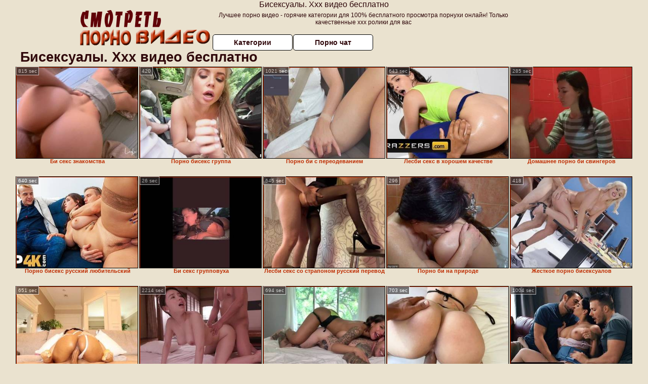

--- FILE ---
content_type: text/html; charset=UTF-8
request_url: https://smotret-pornovideo.ru/category.php?s=biseksuali
body_size: 9777
content:
<!DOCTYPE html>
<html lang="ru">
<head>
Бисексуалы. Ххх видео бесплатно<meta http-equiv="Content-Type" content="text/html; charset=utf-8" />
<title>Бисексуалы. Ххх видео бесплатно на smotret-pornovideo.ru</title>
<meta name="description" content="Популярная нарезка xxx видео ежедневно по категории: бисексуалы на smotret-pornovideo.ru. Русская нарезка. Бисексуалы - лучшая порнуха, без регистрации и смс" />
<meta name="robots" content="index,follow" />
<meta name="Rating" content="Mature" />
<meta name="viewport" content="width=device-width, initial-scale=1" />
<base target="_blank" />

<style type="text/css">
*{margin:0; padding:0; font-family: Verdana, Arial, Helvetica, sans-serif;}
body {background-color: #eae2cf; color:#2f070a; text-align: center;}
a {text-decoration: none; font-weight: bold; color:#be2d00;}
a:hover{text-decoration: underline; color:#600007;}
#bgh, #headcontainer, #hp1, #hp2{height:70px;}
#hp2b a {background-color: #fff; color:#2f070a;}
#bgh {position:relative; margin-bottom:10px;}
#hp2b a:hover, .archive a:hover, .advsearch a:hover, {background-color: #eae2cf;}
#headcontainer {margin:0 auto; position: relative; z-index: 2; width:980px;}
h1, h2, h3 {font-weight: bold; text-align: left;}
h2 {text-transform:none; font-size: 24px; line-height:40px; text-indent: 40px;text-align:left; width:100%;}
h1{font-size:27px;text-indent: 40px;}
h3 {font-size: 23px;}
.clips, .sitelist, #hp2b a, .ulimg li, .ulimg li a, h2.w998, h2.wm1250, .ps_img li, .ul200n, .utl30n{display: -moz-inline-stack; display:inline-block; zoom: 1; *display: inline;}
#hp1, #hp2, #hp2a, #hp2b, .dur {position:absolute;}
.archive, .ulimg, .ps_img, {list-style-image:none; list-style-position:inside; list-style-type:none;}
#hp1 {width:270px; top:0; left:0;}
#hp1 img{border-width:0;width:270px; height: 80px;}
#hp2 {top:0; left:270px;}
#hp2a, #hp2b {left:0; width:710px;}
#hp2a {height: 45px; top:0; text-align:left;}
.smtop{position: absolute; top:5px; right: 120px; width: 585px;	height: 45px; text-align: center; font-size:12px; overflow:hidden;}
#hp2b {top:50px; height:35px; font-size: 13px;font-weight: bold; font-family:Tahoma, Arial, Helvetica, sans-serif; color:#FFFF99; line-height: 30px; text-align:left;}
#hp2b a{width:22%; height:30px; line-height:30px; font-size:14px;}
#hp2b a{-moz-border-radius: 5px; -webkit-border-radius: 5px; border-radius: 5px; text-align: center; font-weight: bold; text-decoration: none; border:#000 1px solid; margin-right:1px;}
#hp2b a:hover{color:#be2d00;}
.clips, .sitelist{overflow:hidden; padding-top:3px; text-align:center;}
.sitelist{background-color:#cec8bb;border:1px solid}
.sitelist, .clips{width:99%;}
.ulimg li img {color:#be2d00; width:100%; height:auto;border: 1px solid;aspect-ratio: 4/3;}
.clips a:hover {text-decoration:none;}
.ulimg li, .ulimg li a {position: relative; text-align:center; vertical-align: top;}
.ulimg li a {display:block; background:none; text-decoration:none;}
.ulimg li {margin-left: 1px; margin-right: 1px; margin-bottom:2px; width: 302px; height: 260px; overflow:hidden;}
.ulimg li a{border: 1px solid #000; width: 300px; height: 225px;}
.ulimg li h3, .ulimg li a, .ulimg li p{text-transform:none; font-size:11px; line-height:13px; overflow:hidden; color:#be2d00;}
.ulimg li h3{position:absolute; top: 226px; width:300px; left:1px; text-align:center; z-index:4; height:25px;}
.ulimg li:hover a{background:none;}
.ulimg li:hover h3, .ulimg li:hover h4{color: #600007;}
.pags {height: 20px; width: 100%; font-size: 17px; text-align: right; margin: 0pt -80px 20px;}
.archive a:hover{text-decoration:none;}
.ps_img {text-align:center; border:none; border-spacing:0; font-size:14px; margin-bottom:20px; width:auto;}
.ps_img li {width:305px; vertical-align:top;}
.ps_img a:hover img {border:dashed 1px #FE0101;}
.webm{font-size:15px;max-width:520px;margin:0 auto 10px;}
.webm a {text-decoration:underline;}
.webm a:hover {text-decoration:overline underline;}
.discltxt {font-size:11px; width:800px; margin: 15px auto 15px;}
.dur {font-size: 10px; padding-right: 3px; padding-left: 3px; line-height: 15px; width: auto; left: 1px; top:0; border-style:solid; border-width:1px; border-color:#FFFFFF;}
.dur{background-color: #393333; color: #fff; opacity: 0.65; filter: alpha(opacity=50);}
.w998{width:998px;}
.line a:hover {color:#B11A12;}
.tpline {position: relative;}
.wm1250{max-width:1250px;}
.utl30n {-moz-column-count: 3; -webkit-column-count: 3; column-count: 3;}
.ul200n {-moz-column-count: 5; -webkit-column-count: 5; column-count: 5;}
.ul200n, .utl30n {font-size: 10px; font-weight: bold; width:98%; padding: 5px 0 0 0;display:block; margin:0 auto;}
.utl30n {list-style-image:none; list-style-position:inside; list-style-type:decimal;}
.ul200n li, .utl30n li {text-align:left; text-indent:5px; white-space:nowrap; overflow:hidden; font-size: 10px; width: 100%; height: 20px; line-height: 17px; font-style:normal; text-transform: capitalize;}
.ul200n a, .utl30n a{text-decoration: none; font-size: 14px; font-weight: bold; text-align: left; line-height: 16px;}
.utl30n li {list-style-type: none;}
.utl30n {counter-reset: list1;}
.ultpt li:hover a{height:117px;}
.nativ {width: 1250px; display: inline-block;}
@media (max-width: 1370px) {
.ulimg li img {width:240px; height:180px;}
.ulimg li {margin-bottom:2px; width: 242px; height: 215px; overflow:hidden;}
.ulimg li a{border: 1px solid #000; width: 240px; height: 180px;}
.ulimg li h3{position:absolute; top: 181px; width:242px; left:1px; text-align:center; z-index:4; height:30px;}
}
@media (max-width: 1250px) {.nativ {width: 100%;}}
@media (max-width: 996px) {
#headcontainer{width:98%;}
#hp1, #hp2, #hp2a, #hp2b{position:relative;}
#hp1, #hp2, #hp2a, #hp2b{width:auto;}
#bgh, #headcontainer, #hp1, #hp2, #hp2a, #hp2b{height:auto;}
#hp2{left:0;text-align:center;}
#hp2b a{font-size:10px;width:auto;height:auto;line-height:12px;padding:10px;}
#hp2a, #hp2b{display:-moz-inline-stack;display:inline-block;zoom:1;*display:inline;line-height:normal;vertical-align:top;}
#hp2b{top:0;}
.smtop{width: 95%; height: auto; position: static; top: auto; right: auto;}
h1 {font-size: 24px; line-height:26px;}
h2 {font-size: 20px; line-height:22px;}
.w998{width:98%;}
.ulimg li img, .ulimg li a{width:100%; height:auto; display:block;}
.ulimg li a {width:99%;}
.ulimg li {width: 33%; height: auto; overflow:hidden;}
.ulimg li h3, .ulimg li p{top: auto; bottom: 1px; width:99%; left:1px; background-color: #eae2cf; opacity: 0.65; filter: alpha(opacity=65);}
.ulimg li:hover a{height:100%;}
.ulimg li a:hover img{border:none;}
.ultpm li{width: 24%;}
.ul200n li, .utl30n{font-size:9px;}
.ul200n a, .utl30n a,.webm{font-size:12px;}
.discltxt{width:80%;}
}
@media (max-width: 720px) {
.ulimg li {width: 49%;}
.ultpm li{width: 31%;}
.ul200n {-moz-column-count: 4; -webkit-column-count: 4; column-count: 4;}
}
@media (max-width: 550px) {
.ul200n li, .utl30n li {line-height: 30px; height:auto;}
.ul200n a, .utl30n a {width:78%; overflow: hidden; display:inline-block; font-size:13px; line-height:17px; text-indent:5px; background-color:#eae2cf; -moz-border-radius:5px; -webkit-border-radius:5px; border-radius:5px;}
.utl30n, .ul200n {-moz-column-count: 2; -webkit-column-count: 2; column-count: 2;}
.utl30n li  {margin: 12px auto;}
}
@media (max-width: 479px) {
.ps_img, h4 {width:98%;}
h1 {font-size: 19px; line-height: 21px;}
h2 {font-size: 17px; line-height:19px}
}
@media (max-width: 400px) {
.ulimg li {width: 99%;}
.ultpm li{width: 48%;}
.utl30n, .ul200n {-moz-column-count: 2; -webkit-column-count: 2; column-count: 2;}
}
</style>
</head>
<body>
<div id="bgh">
<div id="headcontainer">
<div id="hp1"><img src="/img_dis/logo.png" alt="Лучшее порно видео" /></div>
<div id="hp2">
<div id="hp2a">
<div class="smtop">Лучшее порно видео - горячие категории для 100% бесплатного просмотра порнухи онлайн! Только качественные ххх ролики для вас</div>
</div>
<div id="hp2b"><a href="/categories.php">Категории</a><a href="/cams.php">Порно чат</a></div>
</div>
</div>
</div>
<h1>Бисексуалы. Ххх видео бесплатно</h1>
<div class="clips">
<ul class="ulimg ugrp2">


<li><h3>Би секс знакомства</h3><a href="/biseksuali/bi-seks-znakomstva.php"><img src="/img_dis/empt.png" class="lozad" data-src="/image/new/pornhub/main/videos/202208/28/414553391/thumbs_20/(m=eaAaGwObaaaa)(mh=5lVNiEnVI2ahw_FT)13.jpg" alt="Би секс знакомства" /></a><div class="dur">815 sec</div></li><li><h3>Порно бисекс группа</h3><a href="/biseksuali/porno-biseks-gruppa.php"><img src="/img_dis/empt.png" class="lozad" data-src="/image/new/looporn/static.looporn.com/movies/757/001/1007577/thumbs/12.jpg" alt="Порно бисекс группа" /></a><div class="dur">420</div></li><li><h3>Порно би с переодеванием</h3><a href="/biseksuali/porno-bi-s-pereodevaniem.php"><img src="/img_dis/empt.png" class="lozad" data-src="/image/new/pornhub/main/videos/202109/12/394553831/thumbs_45/(m=eaAaGwObaaaa)(mh=xloHw9pVBQP07PSm)8.jpg" alt="Порно би с переодеванием" /></a><div class="dur">1021 sec</div></li><li><h3>Лесби секс в хорошем качестве</h3><a href="/biseksuali/lesbi-seks-v-horoshem-kachestve.php"><img src="/img_dis/empt.png" class="lozad" data-src="/image/new/pornhub/main/videos/202004/16/304305631/original/(m=qJRMXPVbeaAaGwObaaaa)(mh=Dp263_QUp_w3oMhL)0.jpg" alt="Лесби секс в хорошем качестве" /></a><div class="dur">643 sec</div></li><li><h3>Домашнее порно би свингеров</h3><a href="/biseksuali/domashnee-porno-bi-svingerov.php"><img src="/img_dis/empt.png" class="lozad" data-src="/image/new/pornhub/main/videos/202004/23/306600821/original/(m=eaAaGwObaaaa)(mh=hpWDnaHve1-Ycj-I)2.jpg" alt="Домашнее порно би свингеров" /></a><div class="dur">285 sec</div></li><li><h3>Порно бисекс русский любительский</h3><a href="/biseksuali/porno-biseks-russkiy-lyubitelskiy.php"><img src="/img_dis/empt.png" class="lozad" data-src="/image/new/pornhub/main/videos/202208/04/413032431/original/(m=q2M-3UXbeaAaGwObaaaa)(mh=lNCrAyuQHxlLxHVX)0.jpg" alt="Порно бисекс русский любительский" /></a><div class="dur">640 sec</div></li><li><h3>Би секс групповуха</h3><a href="/biseksuali/bi-seks-gruppovuha.php"><img src="/img_dis/empt.png" class="lozad" data-src="/image/new/pornhub/main/videos/202207/17/411927601/original/(m=eaAaGwObaaaa)(mh=p1KUbl2MitAkfGYM)7.jpg" alt="Би секс групповуха" /></a><div class="dur">26 sec</div></li><li><h3>Лесби секс со страпоном русский перевод</h3><a href="/biseksuali/lesbi-seks-so-straponom-russkiy-perevod.php"><img src="/img_dis/empt.png" class="lozad" data-src="/image/new/pornhub/main/videos/202109/18/394926571/thumbs_15/(m=eaAaGwObaaaa)(mh=d3wDclVDQM8F-Jdd)9.jpg" alt="Лесби секс со страпоном русский перевод" /></a><div class="dur">645 sec</div></li><li><h3>Порно би на природе</h3><a href="/biseksuali/porno-bi-na-prirode.php"><img src="/img_dis/empt.png" class="lozad" data-src="/image/new/looporn/static.looporn.com/movies/334/001/1004338/thumbs/6.jpg" alt="Порно би на природе" /></a><div class="dur">296</div></li><li><h3>Жесткое порно бисексуалов</h3><a href="/biseksuali/zhestkoe-porno-biseksualov.php"><img src="/img_dis/empt.png" class="lozad" data-src="/image/new/looporn/static.looporn.com/movies/420/101/1010244/thumbs/2.jpg" alt="Жесткое порно бисексуалов" /></a><div class="dur">418</div></li><li><h3>Секс вечеринка бисексуалов</h3><a href="/biseksuali/seks-vecherinka-biseksualov.php"><img src="/img_dis/empt.png" class="lozad" data-src="/image/new/pornhub/main/videos/202207/09/411452221/original/(m=eaAaGwObaaaa)(mh=2ADEC8cjUZcLA0ep)15.jpg" alt="Секс вечеринка бисексуалов" /></a><div class="dur">651 sec</div></li><li><h3>Смотреть видео порно лесби секс</h3><a href="/biseksuali/smotret-video-porno-lesbi-seks.php"><img src="/img_dis/empt.png" class="lozad" data-src="/image/new/pornhub/main/videos/202109/21/395083801/original/(m=eaAaGwObaaaa)(mh=m0ioxelYQjVy6gk4)7.jpg" alt="Смотреть видео порно лесби секс" /></a><div class="dur">2214 sec</div></li><li><h3>Русский би секс видео</h3><a href="/biseksuali/russkiy-bi-seks-video.php"><img src="/img_dis/empt.png" class="lozad" data-src="/image/new/pornhub/main/videos/202104/27/387185111/thumbs_15/(m=eaAaGwObaaaa)(mh=QT8HvQ5OVhIIPTD7)11.jpg" alt="Русский би секс видео" /></a><div class="dur">694 sec</div></li><li><h3>Би секс госпожа</h3><a href="/biseksuali/bi-seks-gospozha.php"><img src="/img_dis/empt.png" class="lozad" data-src="/image/new/pornhub/main/videos/202105/27/388703381/thumbs_5/(m=eaAaGwObaaaa)(mh=sUmZnvb7UA_qsN1Q)16.jpg" alt="Би секс госпожа" /></a><div class="dur">703 sec</div></li><li><h3>Лесби секс на приеме у врача</h3><a href="/biseksuali/lesbi-seks-na-prieme-u-vracha.php"><img src="/img_dis/empt.png" class="lozad" data-src="/image/new/pornhub/main/videos/202202/20/403379731/original/(m=q6SIMHXbeaAaGwObaaaa)(mh=11sn-QhlUSAxqSLH)0.jpg" alt="Лесби секс на приеме у врача" /></a><div class="dur">1004 sec</div></li><li><h3>Порно оргии бисексуалов</h3><a href="/biseksuali/porno-orgii-biseksualov.php"><img src="/img_dis/empt.png" class="lozad" data-src="/image/new/pornhub/main/videos/202009/27/355520012/thumbs_10/(m=eaAaGwObaaaa)(mh=y0s2Wyyc7Wa_Aw7y)9.jpg" alt="Порно оргии бисексуалов" /></a><div class="dur">327 sec</div></li><li><h3>Порно би россия</h3><a href="/biseksuali/porno-bi-rossiya.php"><img src="/img_dis/empt.png" class="lozad" data-src="/image/new/looporn/static.looporn.com/movies/626/001/1006262/thumbs/28.jpg" alt="Порно би россия" /></a><div class="dur">292</div></li><li><h3>Порно би пар</h3><a href="/biseksuali/porno-bi-par.php"><img src="/img_dis/empt.png" class="lozad" data-src="/image/new/pornhub/main/videos/202101/31/382768142/original/(m=qKK9VHWbeaAaGwObaaaa)(mh=PJ7FctidRzP1txKV)0.jpg" alt="Порно би пар" /></a><div class="dur">643 sec</div></li><li><h3>Просто порно би</h3><a href="/biseksuali/prosto-porno-bi.php"><img src="/img_dis/empt.png" class="lozad" data-src="/image/new/pornhub/main/videos/201908/28/244679941/original/(m=qRK113UbeaAaGwObaaaa)(mh=KSA94W3yMlEkCgLb)0.jpg" alt="Просто порно би" /></a><div class="dur">969 sec</div></li><li><h3>Порно би муж жена любовник</h3><a href="/biseksuali/porno-bi-muzh-zhena-lyubovnik.php"><img src="/img_dis/empt.png" class="lozad" data-src="/image/new/looporn/static.looporn.com/movies/951/101/1011599/thumbs/10.jpg" alt="Порно би муж жена любовник" /></a><div class="dur">291</div></li><li><h3>Би секс сейчас одесса</h3><a href="/biseksuali/bi-seks-seychas-odessa.php"><img src="/img_dis/empt.png" class="lozad" data-src="/image/new/pornhub/main/videos/202202/09/402779661/original/(m=q0K1PGXbeaAaGwObaaaa)(mh=USTMy5zj6fA18l8i)0.jpg" alt="Би секс сейчас одесса" /></a><div class="dur">655 sec</div></li><li><h3>Порно бисексуалов бесплатно в хорошем качестве</h3><a href="/biseksuali/porno-biseksualov-besplatno-v-horoshem-kachestve.php"><img src="/img_dis/empt.png" class="lozad" data-src="/image/new/pornhub/main/videos/202104/07/386273891/thumbs_15/(m=eaAaGwObaaaa)(mh=7PwpqKkQwcPzrXL8)12.jpg" alt="Порно бисексуалов бесплатно в хорошем качестве" /></a><div class="dur">243 sec</div></li><li><h3>Порно би трио</h3><a href="/biseksuali/porno-bi-trio.php"><img src="/img_dis/empt.png" class="lozad" data-src="/image/new/pornhub/main/videos/202208/16/413788771/original/(m=eaAaGwObaaaa)(mh=-V-D8TAmi7A8vUry)8.jpg" alt="Порно би трио" /></a><div class="dur">625 sec</div></li><li><h3>Би секс чебоксары</h3><a href="/biseksuali/bi-seks-cheboksari.php"><img src="/img_dis/empt.png" class="lozad" data-src="/image/new/looporn/static.looporn.com/movies/522/001/1002255/thumbs/20.jpg" alt="Би секс чебоксары" /></a><div class="dur">326</div></li><li><h3>Би секс кременчуг</h3><a href="/biseksuali/bi-seks-kremenchug.php"><img src="/img_dis/empt.png" class="lozad" data-src="/image/new/pornhub/main/videos/202208/02/412897821/original/(m=q4K9H0XbeaAaGwObaaaa)(mh=rgsl1ZUSQJsiGs0K)0.jpg" alt="Би секс кременчуг" /></a><div class="dur">1932 sec</div></li><li><h3>Би секс любительское</h3><a href="/biseksuali/bi-seks-lyubitelskoe.php"><img src="/img_dis/empt.png" class="lozad" data-src="/image/new/pornhub/main/videos/202009/29/356215502/thumbs_15/(m=eaAaGwObaaaa)(mh=A_WUnKYZTqTDevB9)13.jpg" alt="Би секс любительское" /></a><div class="dur">270 sec</div></li><li><h3>Би секс частное</h3><a href="/biseksuali/bi-seks-chastnoe.php"><img src="/img_dis/empt.png" class="lozad" data-src="/image/new/pornhub/main/videos/201812/17/197193751/original/(m=qX_3VHUbeaAaGwObaaaa)(mh=8xWwBIgX6ceAcGM2)0.jpg" alt="Би секс частное" /></a><div class="dur">600 sec</div></li><li><h3>Порно бисексуалов в хорошем качестве</h3><a href="/biseksuali/porno-biseksualov-v-horoshem-kachestve.php"><img src="/img_dis/empt.png" class="lozad" data-src="/image/new/looporn/static.looporn.com/movies/309/001/1009034/thumbs/19.jpg" alt="Порно бисексуалов в хорошем качестве" /></a><div class="dur">474</div></li><li><h3>Качественное порно би</h3><a href="/biseksuali/kachestvennoe-porno-bi.php"><img src="/img_dis/empt.png" class="lozad" data-src="/image/new/pornhub/main/videos/202004/08/301488662/original/(m=eaAaGwObaaaa)(mh=PQZ2SURZLGTUBpmN)14.jpg" alt="Качественное порно би" /></a><div class="dur">807 sec</div></li><li><h3>Порно би скач в тель</h3><a href="/biseksuali/porno-bi-skach-v-tel.php"><img src="/img_dis/empt.png" class="lozad" data-src="/image/new/pornhub/main/videos/202011/21/372319622/thumbs_5/(m=eaAaGwObaaaa)(mh=fj1axrhz_OTXcUIN)3.jpg" alt="Порно би скач в тель" /></a><div class="dur">1047 sec</div></li><li><h3>Порно би пара и транс</h3><a href="/biseksuali/porno-bi-para-i-trans.php"><img src="/img_dis/empt.png" class="lozad" data-src="/image/new/pornhub/main/videos/202205/10/407836671/original/(m=eaAaGwObaaaa)(mh=rBgvKUZ1DPqHvnAq)1.jpg" alt="Порно би пара и транс" /></a><div class="dur">772 sec</div></li><li><h3>Би секс свинг</h3><a href="/biseksuali/bi-seks-sving.php"><img src="/img_dis/empt.png" class="lozad" data-src="/image/new/pornhub/main/videos/202110/22/396788041/original/(m=eaAaGwObaaaa)(mh=8c2KU8NYUVsNr5LV)13.jpg" alt="Би секс свинг" /></a><div class="dur">720 sec</div></li><li><h3>Би секс vk</h3><a href="/biseksuali/bi-seks-vk-1.php"><img src="/img_dis/empt.png" class="lozad" data-src="/image/new/pornhub/main/videos/202008/19/343738231/original/(m=eaAaGwObaaaa)(mh=CAQS-ZMoIJffHgJ6)9.jpg" alt="Би секс vk" /></a><div class="dur">1077 sec</div></li><li><h3>Порно би огромный член</h3><a href="/biseksuali/porno-bi-ogromniy-chlen.php"><img src="/img_dis/empt.png" class="lozad" data-src="/image/new/pornhub/main/videos/202209/20/415969961/original/(m=eaAaGwObaaaa)(mh=u4SLpkKRaTv7pMBd)16.jpg" alt="Порно би огромный член" /></a><div class="dur">656 sec</div></li><li><h3>Фото порно би транс</h3><a href="/biseksuali/foto-porno-bi-trans.php"><img src="/img_dis/empt.png" class="lozad" data-src="/image/new/pornhub/main/videos/202209/22/416083921/original/(m=q4NO5YXbeaAaGwObaaaa)(mh=WM5H817qEFwZ3S5q)0.jpg" alt="Фото порно би транс" /></a><div class="dur">748 sec</div></li><li><h3>Би секс краснодар</h3><a href="/biseksuali/bi-seks-krasnodar.php"><img src="/img_dis/empt.png" class="lozad" data-src="/image/new/pornhub/main/videos/202106/03/389016501/original/(m=q3_MYRWbeaAaGwObaaaa)(mh=Q5VEbxNZGiy0LSVT)0.jpg" alt="Би секс краснодар" /></a><div class="dur">722 sec</div></li><li><h3>Би секс в челябинске</h3><a href="/biseksuali/bi-seks-v-chelyabinske.php"><img src="/img_dis/empt.png" class="lozad" data-src="/image/new/pornhub/main/videos/202207/19/412033741/original/(m=qVS7H0XbeaAaGwObaaaa)(mh=Xu4VgOuBuL3mPwUx)0.jpg" alt="Би секс в челябинске" /></a><div class="dur">1837 sec</div></li><li><h3>Порно би страпон</h3><a href="/biseksuali/porno-bi-strapon.php"><img src="/img_dis/empt.png" class="lozad" data-src="/image/new/looporn/static.looporn.com/movies/680/101/1010861/thumbs/16.jpg" alt="Порно би страпон" /></a><div class="dur">373</div></li><li><h3>Бисексуалы двойное проникновение</h3><a href="/biseksuali/biseksuali-dvoynoe-proniknovenie.php"><img src="/img_dis/empt.png" class="lozad" data-src="/image/new/pornhub/main/videos/202205/19/408368111/thumbs_5/(m=eaAaGwObaaaa)(mh=tBMfIXudtcOosIpZ)15.jpg" alt="Бисексуалы двойное проникновение" /></a><div class="dur">312 sec</div></li><li><h3>Порно би свингеров онлайн</h3><a href="/biseksuali/porno-bi-svingerov-onlayn.php"><img src="/img_dis/empt.png" class="lozad" data-src="/image/new/looporn/static.looporn.com/movies/883/001/1003880/thumbs/4.jpg" alt="Порно би свингеров онлайн" /></a><div class="dur">295</div></li><li><h3>Порно би секс бесплатно</h3><a href="/biseksuali/porno-bi-seks-besplatno.php"><img src="/img_dis/empt.png" class="lozad" data-src="/image/new/pornhub/main/videos/202206/09/409626431/original/(m=q26JMQXbeaAaGwObaaaa)(mh=VAQab376d1aD7xTT)0.jpg" alt="Порно би секс бесплатно" /></a><div class="dur">1663 sec</div></li><li><h3>Би секс молодых</h3><a href="/biseksuali/bi-seks-molodih.php"><img src="/img_dis/empt.png" class="lozad" data-src="/image/new/pornhub/main/videos/201908/14/241600321/original/(m=eaAaGwObaaaa)(mh=NUF9sL076okS79aB)16.jpg" alt="Би секс молодых" /></a><div class="dur">628 sec</div></li><li><h3>Порно фильмы би секс</h3><a href="/biseksuali/porno-filmi-bi-seks.php"><img src="/img_dis/empt.png" class="lozad" data-src="/image/new/pornhub/main/videos/202007/08/331298462/thumbs_5/(m=eaAaGwObaaaa)(mh=8q5qZPns441f-SoY)11.jpg" alt="Порно фильмы би секс" /></a><div class="dur">864 sec</div></li><li><h3>Домашнее порно би онлайн</h3><a href="/biseksuali/domashnee-porno-bi-onlayn.php"><img src="/img_dis/empt.png" class="lozad" data-src="/image/new/pornhub/main/videos/202206/07/409471441/thumbs_5/(m=eaAaGwObaaaa)(mh=rKWmZbTX7FIjRmQh)11.jpg" alt="Домашнее порно би онлайн" /></a><div class="dur">1176 sec</div></li><li><h3>Би секс группа</h3><a href="/biseksuali/bi-seks-gruppa.php"><img src="/img_dis/empt.png" class="lozad" data-src="/image/new/pornhub/main/videos/202011/19/371568012/original/(m=eaAaGwObaaaa)(mh=8eH-1HgS-oHRuTpm)10.jpg" alt="Би секс группа" /></a><div class="dur">786 sec</div></li><li><h3>Порно бисекс домашнее</h3><a href="/biseksuali/porno-biseks-domashnee.php"><img src="/img_dis/empt.png" class="lozad" data-src="/image/new/pornhub/main/videos/202111/07/397671351/original/(m=eqglHgaaaa)(mh=_F5AR9vx363gWLDf)13.jpg" alt="Порно бисекс домашнее" /></a><div class="dur">431 sec</div></li><li><h3>Би секс гиф</h3><a href="/biseksuali/bi-seks-gif.php"><img src="/img_dis/empt.png" class="lozad" data-src="/image/new/looporn/static.looporn.com/movies/753/001/1003572/thumbs/7.jpg" alt="Би секс гиф" /></a><div class="dur">300</div></li><li><h3>Порно би 69</h3><a href="/biseksuali/porno-bi-69.php"><img src="/img_dis/empt.png" class="lozad" data-src="/image/new/looporn/static.looporn.com/movies/577/001/1007757/thumbs/24.jpg" alt="Порно би 69" /></a><div class="dur">115</div></li><li><h3>Секс оргии бисексуалов</h3><a href="/biseksuali/seks-orgii-biseksualov.php"><img src="/img_dis/empt.png" class="lozad" data-src="/image/new/pornhub/main/videos/202110/13/396274101/original/(m=eaAaGwObaaaa)(mh=2VpveMzg8gDI6UQf)6.jpg" alt="Секс оргии бисексуалов" /></a><div class="dur">501 sec</div></li><li><h3>Би секс втроем видео</h3><a href="/biseksuali/bi-seks-vtroem-video.php"><img src="/img_dis/empt.png" class="lozad" data-src="/image/new/looporn/static.looporn.com/movies/093/001/1003900/thumbs/19.jpg" alt="Би секс втроем видео" /></a><div class="dur">300</div></li><li><h3>Порно би транс фильмы</h3><a href="/biseksuali/porno-bi-trans-filmi.php"><img src="/img_dis/empt.png" class="lozad" data-src="/image/new/pornhub/main/videos/202002/12/284022332/original/(m=q1YKOKVbeaAaGwObaaaa)(mh=Df0a6tDv7R6zw3Ip)0.jpg" alt="Порно би транс фильмы" /></a><div class="dur">423 sec</div></li><li><h3>Порно би скачать бесплатно</h3><a href="/biseksuali/porno-bi-skachat-besplatno.php"><img src="/img_dis/empt.png" class="lozad" data-src="/image/new/pornhub/main/videos/201902/18/208468821/original/(m=eaAaGwObaaaa)(mh=vJJ4Bsit3l_THQ-8)16.jpg" alt="Порно би скачать бесплатно" /></a><div class="dur">720 sec</div></li><li><h3>Би секс дома</h3><a href="/biseksuali/bi-seks-doma.php"><img src="/img_dis/empt.png" class="lozad" data-src="/image/new/looporn/static.looporn.com/movies/486/001/1006844/thumbs/8.jpg" alt="Би секс дома" /></a><div class="dur">416</div></li><li><h3>Порно свинг бисекс</h3><a href="/biseksuali/porno-sving-biseks.php"><img src="/img_dis/empt.png" class="lozad" data-src="/image/new/looporn/static.looporn.com/movies/100/001/1000013/thumbs/26.jpg" alt="Порно свинг бисекс" /></a><div class="dur">180</div></li><li><h3>Лезби порно би</h3><a href="/biseksuali/lezbi-porno-bi.php"><img src="/img_dis/empt.png" class="lozad" data-src="/image/new/looporn/static.looporn.com/movies/441/101/1011449/thumbs/24.jpg" alt="Лезби порно би" /></a><div class="dur">284</div></li><li><h3>Би секс в рот</h3><a href="/biseksuali/bi-seks-v-rot.php"><img src="/img_dis/empt.png" class="lozad" data-src="/image/new/pornhub/main/videos/202111/29/398844871/original/(m=eaAaGwObaaaa)(mh=qJJP0kHQi_PRNTBV)12.jpg" alt="Би секс в рот" /></a><div class="dur">3561 sec</div></li><li><h3>Би секс в хабаровске</h3><a href="/biseksuali/bi-seks-v-habarovske.php"><img src="/img_dis/empt.png" class="lozad" data-src="/image/new/looporn/static.looporn.com/movies/380/001/1000837/thumbs/18.jpg" alt="Би секс в хабаровске" /></a><div class="dur">479</div></li><li><h3>Порно старики бисексуалы</h3><a href="/biseksuali/porno-stariki-biseksuali.php"><img src="/img_dis/empt.png" class="lozad" data-src="/image/new/pornhub/main/videos/201909/24/250485481/original/(m=eaAaGwObaaaa)(mh=CQWCivyKjDKYGRZG)15.jpg" alt="Порно старики бисексуалы" /></a><div class="dur">1313 sec</div></li><li><h3>Би секс втроем</h3><a href="/biseksuali/bi-seks-vtroem.php"><img src="/img_dis/empt.png" class="lozad" data-src="/image/new/looporn/static.looporn.com/movies/821/001/1001283/thumbs/16.jpg" alt="Би секс втроем" /></a><div class="dur">419</div></li><li><h3>Порно би фемдом</h3><a href="/biseksuali/porno-bi-femdom.php"><img src="/img_dis/empt.png" class="lozad" data-src="/image/new/pornhub/main/videos/202111/23/398502171/original/(m=qYWG65WbeaAaGwObaaaa)(mh=rlDxtF0_6eFhvYPj)0.jpg" alt="Порно би фемдом" /></a><div class="dur">1506 sec</div></li></ul>
<div class="pags">Порно архив <a href="?s=biseksuali&n=2">2</a> | <a href="?s=biseksuali&n=3">3</a> | <a href="?s=biseksuali&n=4">4</a></div>
</div>

<h2 class="wm1250">Лучшие ХХХ категории</h2>
<div class="sitelist wm1250">
<ul class="ul200n">

<li><a href="/category.php?s=aziatki">азиатки</a></li>
<li><a href="/category.php?s=anal">анал</a></li>
<li><a href="/category.php?s=babushki">бабушки</a></li>
<li><a href="/category.php?s=bdsm">бдсм</a></li>
<li><a href="/category.php?s=beremennie">беременные</a></li>
<li><a href="/category.php?s=biseksuali">бисексуалы</a></li>
<li><a href="/category.php?s=blondinki">блондинки</a></li>
<li><a href="/category.php?s=bolshie-siski">большие сиськи</a></li>
<li><a href="/category.php?s=bolshie-chleni">большие члены</a></li>
<li><a href="/category.php?s=bryunetki">брюнетки</a></li>
<li><a href="/category.php?s=v-rot">в рот</a></li>
<li><a href="/category.php?s=vebkamera-porno">вебкамера порно</a></li>
<li><a href="/category.php?s=vecherinki">вечеринки</a></li>
<li><a href="/category.php?s=vintazh">винтаж</a></li>
<li><a href="/category.php?s=gei">геи</a></li>
<li><a href="/category.php?s=glubokaya-glotka">глубокая глотка</a></li>
<li><a href="/category.php?s=gospozha">госпожа</a></li>
<li><a href="/category.php?s=grubiy-seks">грубый секс</a></li>
<li><a href="/category.php?s=gruppovoy-seks">групповой секс</a></li>
<li><a href="/category.php?s=dvoynoe-proniknovenie">двойное проникновение</a></li>
<li><a href="/category.php?s=doktor">доктор</a></li>
<li><a href="/category.php?s=domashnee-russkoe-porno">домашнее русское порно</a></li>
<li><a href="/category.php?s=drochit">дрочит</a></li>
<li><a href="/category.php?s=zhenskiy-orgazm">женский оргазм</a></li>
<li><a href="/category.php?s=zheni">жены</a></li>
<li><a href="/category.php?s=zhestkoe-porno">жесткое порно</a></li>
<li><a href="/category.php?s=zrelie-zhenshini">зрелые женщины</a></li>
<li><a href="/category.php?s=izmena">измена</a></li>
<li><a href="/category.php?s=kasting">кастинг</a></li>
<li><a href="/category.php?s=konchayut">кончают</a></li>
<li><a href="/category.php?s=konchil-na-litso">кончил на лицо</a></li>
<li><a href="/category.php?s=krasivoe">красивое</a></li>
<li><a href="/category.php?s=krasotki">красотки</a></li>
<li><a href="/category.php?s=krupnim-planom">крупным планом</a></li>
<li><a href="/category.php?s=kunilingus">кунилингус</a></li>
<li><a href="/category.php?s=lesbiyanki">лесбиянки</a></li>
<li><a href="/category.php?s=lyubitelskoe-porno">любительское порно</a></li>
<li><a href="/category.php?s=mamochki">мамочки</a></li>
<li><a href="/category.php?s=masturbatsiya">мастурбация</a></li>
<li><a href="/category.php?s=minet">минет</a></li>
<li><a href="/category.php?s=molodie">молодые</a></li>
<li><a href="/category.php?s=na-plyazhe">на пляже</a></li>
<li><a href="/category.php?s=neylon-i-chulki">нейлон и чулки</a></li>
<li><a href="/category.php?s=nemetskoe-porno">немецкое порно</a></li>
<li><a href="/category.php?s=orgii">оргии</a></li>
<li><a href="/category.php?s=ot-pervogo-litsa">от первого лица</a></li>
<li><a href="/category.php?s=perviy-raz">первый раз</a></li>
<li><a href="/category.php?s=pizda">пизда</a></li>
<li><a href="/category.php?s=podborki-i-narezki">подборки и нарезки</a></li>
<li><a href="/category.php?s=podglyadivanie">подглядывание</a></li>
<li><a href="/category.php?s=pozhilie">пожилые</a></li>
<li><a href="/category.php?s=popki">попки</a></li>
<li><a href="/category.php?s=porno-zrelih">порно зрелых</a></li>
<li><a href="/category.php?s=porno-tolstih">порно толстых</a></li>
<li><a href="/category.php?s=pornozvezdi">порнозвезды</a></li>
<li><a href="/category.php?s=prostitutki">проститутки</a></li>
<li><a href="/category.php?s=publichnoe-na-ulitse">публичное на улице</a></li>
<li><a href="/category.php?s=pyanie">пьяные</a></li>
<li><a href="/category.php?s=rakom">раком</a></li>
<li><a href="/category.php?s=realno">реально</a></li>
<li><a href="/category.php?s=russkoe-porno">русское порно</a></li>
<li><a href="/category.php?s=svingeri">свингеры</a></li>
<li><a href="/category.php?s=sekretarsha">секретарша</a></li>
<li><a href="/category.php?s=seks-igrushki">секс игрушки</a></li>
<li><a href="/category.php?s=skvirt">сквирт</a></li>
<li><a href="/category.php?s=skritaya-kamera">скрытая камера</a></li>
<li><a href="/category.php?s=soset-chlen">сосет член</a></li>
<li><a href="/category.php?s=starushki">старушки</a></li>
<li><a href="/category.php?s=strapon">страпон</a></li>
<li><a href="/category.php?s=studenti">студенты</a></li>
<li><a href="/category.php?s=transvestiti">трансвеститы</a></li>
<li><a href="/category.php?s=uchitelya">учителя</a></li>
<li><a href="/category.php?s=hudie">худые</a></li>
<li><a href="/category.php?s=tselki">целки</a></li>
<li><a href="/category.php?s=chastnoe-porno">частное порно</a></li>
<li><a href="/category.php?s=shlyuhi">шлюхи</a></li>
<li><a href="/category.php?s=erotika">эротика</a></li>

</ul>
</div>
<br>
<div style='margin-bottom:15px;display:inline-block;'><a href="https://www.apornvideo.com/video/2948/onlyfans-amateur-couple-hardcore-porn/" title="Onlyfans Amateur couple hardcore porn">Onlyfans Amateur couple hardcore porn</a>&emsp;<a href="https://www.hdhindisex.com/video/5244/desi-sexy-mature-wife-arti-enjoying-xxx-adult-videos/" title="Desi sexy mature wife Arti Enjoying xxx adult videos">Desi sexy mature wife Arti Enjoying xxx adult videos</a>&emsp;<a href="https://www.pussyboy.net/video/103829/xxxxx-hot-sexi-vidio/" title="Xxxxx Hot Sexi Vidio">Xxxxx Hot Sexi Vidio</a>&emsp;</div>

<script>!function(t,e){"object"==typeof exports&&"undefined"!=typeof module?module.exports=e():"function"==typeof define&&define.amd?define(e):t.lozad=e()}(this,function(){"use strict";
var g="undefined"!=typeof document&&document.documentMode,f={rootMargin:"0px",threshold:0,load:function(t){if("picture"===t.nodeName.toLowerCase()){var e=t.querySelector("img"),r=!1;null===e&&(e=document.createElement("img"),r=!0),g&&t.getAttribute("data-iesrc")&&(e.src=t.getAttribute("data-iesrc")),t.getAttribute("data-alt")&&(e.alt=t.getAttribute("data-alt")),r&&t.append(e)}if("video"===t.nodeName.toLowerCase()&&!t.getAttribute("data-src")&&t.children){for(var a=t.children,o=void 0,i=0;i<=a.length-1;i++)(o=a[i].getAttribute("data-src"))&&(a[i].src=o);t.load()}t.getAttribute("data-poster")&&(t.poster=t.getAttribute("data-poster")),t.getAttribute("data-src")&&(t.src=t.getAttribute("data-src")),t.getAttribute("data-srcset")&&t.setAttribute("srcset",t.getAttribute("data-srcset"));var n=",";if(t.getAttribute("data-background-delimiter")&&(n=t.getAttribute("data-background-delimiter")),t.getAttribute("data-background-image"))t.style.backgroundImage="url('"+t.getAttribute("data-background-image").split(n).join("'),url('")+"')";else if(t.getAttribute("data-background-image-set")){var d=t.getAttribute("data-background-image-set").split(n),u=d[0].substr(0,d[0].indexOf(" "))||d[0];// Substring before ... 1x
u=-1===u.indexOf("url(")?"url("+u+")":u,1===d.length?t.style.backgroundImage=u:t.setAttribute("style",(t.getAttribute("style")||"")+"background-image: "+u+"; background-image: -webkit-image-set("+d+"); background-image: image-set("+d+")")}t.getAttribute("data-toggle-class")&&t.classList.toggle(t.getAttribute("data-toggle-class"))},loaded:function(){}};function A(t){t.setAttribute("data-loaded",!0)}var m=function(t){return"true"===t.getAttribute("data-loaded")},v=function(t){var e=1<arguments.length&&void 0!==arguments[1]?arguments[1]:document;return t instanceof Element?[t]:t instanceof NodeList?t:e.querySelectorAll(t)};return function(){var r,a,o=0<arguments.length&&void 0!==arguments[0]?arguments[0]:".lozad",t=1<arguments.length&&void 0!==arguments[1]?arguments[1]:{},e=Object.assign({},f,t),i=e.root,n=e.rootMargin,d=e.threshold,u=e.load,g=e.loaded,s=void 0;"undefined"!=typeof window&&window.IntersectionObserver&&(s=new IntersectionObserver((r=u,a=g,function(t,e){t.forEach(function(t){(0<t.intersectionRatio||t.isIntersecting)&&(e.unobserve(t.target),m(t.target)||(r(t.target),A(t.target),a(t.target)))})}),{root:i,rootMargin:n,threshold:d}));for(var c,l=v(o,i),b=0;b<l.length;b++)(c=l[b]).getAttribute("data-placeholder-background")&&(c.style.background=c.getAttribute("data-placeholder-background"));return{observe:function(){for(var t=v(o,i),e=0;e<t.length;e++)m(t[e])||(s?s.observe(t[e]):(u(t[e]),A(t[e]),g(t[e])))},triggerLoad:function(t){m(t)||(u(t),A(t),g(t))},observer:s}}});
const observer = lozad();
observer.observe();</script>
<div class="webm"><strong>Лучшее порно видео по категориям! Русские описания ххх роликов</strong></div>
<div class="discltxt">На этом сайте размещены материалы эротического характера, предназначенные для просмотра только взрослыми!<br /> Входя на этот сайт вы подтверждаете что вам 18 или более лет. Если вам менее 18-ти лет, то вы обязаны покинуть этот сайт!<br /> Все модели на момент съемок были совершеннолетними. <br />Администрация не несет ответственности за сайты, на которые ссылается данный сайт.</div>
<div> <a href="/sitemap.php">Карта сайта</a> | <a href="/rss.php">RSS</a></div>
<div class="webm">&copy; 2026, Все права защищены</div>

<script defer src="https://static.cloudflareinsights.com/beacon.min.js/vcd15cbe7772f49c399c6a5babf22c1241717689176015" integrity="sha512-ZpsOmlRQV6y907TI0dKBHq9Md29nnaEIPlkf84rnaERnq6zvWvPUqr2ft8M1aS28oN72PdrCzSjY4U6VaAw1EQ==" data-cf-beacon='{"version":"2024.11.0","token":"b20df5dacac34c8eb24998ef5dd3104d","r":1,"server_timing":{"name":{"cfCacheStatus":true,"cfEdge":true,"cfExtPri":true,"cfL4":true,"cfOrigin":true,"cfSpeedBrain":true},"location_startswith":null}}' crossorigin="anonymous"></script>
</body>
</html>